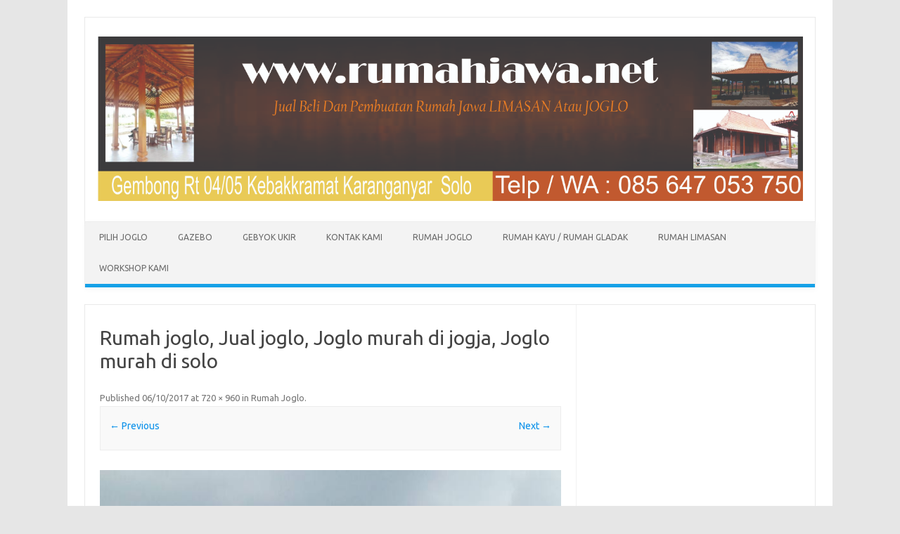

--- FILE ---
content_type: text/html; charset=UTF-8
request_url: https://rumahjawa.net/rumah-joglo/rumah-joglo-jual-joglo-joglo-murah-di-jogja-joglo-murah-di-solo/
body_size: 31011
content:
<!DOCTYPE html>
<!--[if IE 7]>
<html class="ie ie7" dir="ltr" lang="en-US"
	prefix="og: https://ogp.me/ns#" >
<![endif]-->
<!--[if IE 8]>
<html class="ie ie8" dir="ltr" lang="en-US"
	prefix="og: https://ogp.me/ns#" >
<![endif]-->
<!--[if !(IE 7) | !(IE 8)  ]><!-->
<html dir="ltr" lang="en-US"
	prefix="og: https://ogp.me/ns#" >
<!--<![endif]-->
<head>
<meta charset="UTF-8" />
<meta name="viewport" content="width=device-width" />
<link rel="profile" href="http://gmpg.org/xfn/11" />
<link rel="pingback" href="https://rumahjawa.net/xmlrpc.php" />
<!--[if lt IE 9]>
<script src="https://rumahjawa.net/wp-content/themes/iconic-one/js/html5.js" type="text/javascript"></script>
<![endif]-->
<title>Rumah joglo, Jual joglo, Joglo murah di jogja, Joglo murah di solo | Jual joglo, Jual joglo jati, Jual joglo antik, Jual joglo kayu jati</title>

		<!-- All in One SEO 4.2.4 - aioseo.com -->
		<meta name="robots" content="max-image-preview:large" />
		<link rel="canonical" href="https://rumahjawa.net/rumah-joglo/rumah-joglo-jual-joglo-joglo-murah-di-jogja-joglo-murah-di-solo/" />
		<meta name="generator" content="All in One SEO (AIOSEO) 4.2.4 " />
		<meta property="og:locale" content="en_US" />
		<meta property="og:site_name" content="Jual joglo, Jual joglo jati, Jual joglo antik, Jual joglo kayu jati | Jual joglo, Rumah joglo di jual, Jual joglo jati, Jual joglo murah, Jual joglo kayu jati, Jual joglo antik, Jual joglo kayu nangka, Jual joglo jogja, Jual joglo bali, Jual joglo di bali, Joglo ukir, Jual joglo ukir, Harga joglo ukir jepara, Joglo ukir, Joglo ukir kudus, Joglo ukir jepara, Joglo ukiran, Joglo ukir di jual, Dijual rumah joglo ukir, Rumah joglo ukir, Rumah joglo ukiran, Motif ukiran joglo, Motif ukir joglo, Joglo ukir dijual, Joglo murah, Jual joglo murah di jogyakarta, Harga jual joglo murah, Rumah joglo murah, Joglo di jual murah, Jual joglo murah di jogja, Jual joglo murah jogja" />
		<meta property="og:type" content="article" />
		<meta property="og:title" content="Rumah joglo, Jual joglo, Joglo murah di jogja, Joglo murah di solo | Jual joglo, Jual joglo jati, Jual joglo antik, Jual joglo kayu jati" />
		<meta property="og:url" content="https://rumahjawa.net/rumah-joglo/rumah-joglo-jual-joglo-joglo-murah-di-jogja-joglo-murah-di-solo/" />
		<meta property="article:published_time" content="2017-10-06T17:12:52+00:00" />
		<meta property="article:modified_time" content="2017-10-06T17:12:52+00:00" />
		<meta name="twitter:card" content="summary" />
		<meta name="twitter:title" content="Rumah joglo, Jual joglo, Joglo murah di jogja, Joglo murah di solo | Jual joglo, Jual joglo jati, Jual joglo antik, Jual joglo kayu jati" />
		<script type="application/ld+json" class="aioseo-schema">
			{"@context":"https:\/\/schema.org","@graph":[{"@type":"WebSite","@id":"https:\/\/rumahjawa.net\/#website","url":"https:\/\/rumahjawa.net\/","name":"Jual joglo, Jual joglo jati, Jual joglo antik, Jual joglo kayu jati","description":"Jual joglo, Rumah joglo di jual, Jual joglo jati, Jual joglo murah, Jual joglo kayu jati, Jual joglo antik, Jual joglo kayu nangka, Jual joglo jogja, Jual joglo bali, Jual joglo di bali, Joglo ukir, Jual joglo ukir, Harga joglo ukir jepara, Joglo ukir, Joglo ukir kudus, Joglo ukir jepara, Joglo ukiran, Joglo ukir di jual, Dijual rumah joglo ukir, Rumah joglo ukir, Rumah joglo ukiran, Motif ukiran joglo, Motif ukir joglo, Joglo ukir dijual, Joglo murah, Jual joglo murah di jogyakarta, Harga jual joglo murah, Rumah joglo murah, Joglo di jual murah, Jual joglo murah di jogja, Jual joglo murah jogja","inLanguage":"en-US","publisher":{"@id":"https:\/\/rumahjawa.net\/#organization"}},{"@type":"Organization","@id":"https:\/\/rumahjawa.net\/#organization","name":"Jual joglo, Jual joglo jati, Jual joglo antik, Jual joglo kayu jati","url":"https:\/\/rumahjawa.net\/"},{"@type":"BreadcrumbList","@id":"https:\/\/rumahjawa.net\/rumah-joglo\/rumah-joglo-jual-joglo-joglo-murah-di-jogja-joglo-murah-di-solo\/#breadcrumblist","itemListElement":[{"@type":"ListItem","@id":"https:\/\/rumahjawa.net\/#listItem","position":1,"item":{"@type":"WebPage","@id":"https:\/\/rumahjawa.net\/","name":"Home","description":"Rumah joglo jawa, Rumah joglo bogor, Rumah joglobandung, Rumah joglo jogja, Rumah joglo minimalis, Rumah joglo kemang, Jual joglo jati, Jual rumah joglo jati kuno, Jual joglo kayu jati, Jual beli rumah joglo, Jual joglo jawa timur, Rumah joglo di jual di madiun, Jual rumah joglo bekas, Jual joglo antik, Daftar harga rumah limasan, Rumah limasan modern, Rumah limasan jawa tengah, Rumah limasan jawa timur, Jual rumah limasan bakas, Rumah limasan jawa modern, Pengertian rumah limasan, Rumah kayu jati blora, Rumah limasan, Di jual rumah limasan, Rumah limasan, Rumah limasan jawa, Rumah limasan modern, Rumah limasan murah, Rumah limasan di jual, Di jual rumah limasan jati, Rumah limasan murah, Rumah limasan orisinil, Di jual rumah limasan jati kuno","url":"https:\/\/rumahjawa.net\/"},"nextItem":"https:\/\/rumahjawa.net\/rumah-joglo\/rumah-joglo-jual-joglo-joglo-murah-di-jogja-joglo-murah-di-solo\/#listItem"},{"@type":"ListItem","@id":"https:\/\/rumahjawa.net\/rumah-joglo\/rumah-joglo-jual-joglo-joglo-murah-di-jogja-joglo-murah-di-solo\/#listItem","position":2,"item":{"@type":"WebPage","@id":"https:\/\/rumahjawa.net\/rumah-joglo\/rumah-joglo-jual-joglo-joglo-murah-di-jogja-joglo-murah-di-solo\/","name":"Rumah joglo, Jual joglo, Joglo murah di jogja, Joglo murah di solo","url":"https:\/\/rumahjawa.net\/rumah-joglo\/rumah-joglo-jual-joglo-joglo-murah-di-jogja-joglo-murah-di-solo\/"},"previousItem":"https:\/\/rumahjawa.net\/#listItem"}]},{"@type":"Person","@id":"https:\/\/rumahjawa.net\/author\/rumahjawa\/#author","url":"https:\/\/rumahjawa.net\/author\/rumahjawa\/","name":"rumahjawa","image":{"@type":"ImageObject","@id":"https:\/\/rumahjawa.net\/rumah-joglo\/rumah-joglo-jual-joglo-joglo-murah-di-jogja-joglo-murah-di-solo\/#authorImage","url":"https:\/\/secure.gravatar.com\/avatar\/df47389b94d80cbc11d1610bfc395836?s=96&d=mm&r=g","width":96,"height":96,"caption":"rumahjawa"}},{"@type":"ItemPage","@id":"https:\/\/rumahjawa.net\/rumah-joglo\/rumah-joglo-jual-joglo-joglo-murah-di-jogja-joglo-murah-di-solo\/#itempage","url":"https:\/\/rumahjawa.net\/rumah-joglo\/rumah-joglo-jual-joglo-joglo-murah-di-jogja-joglo-murah-di-solo\/","name":"Rumah joglo, Jual joglo, Joglo murah di jogja, Joglo murah di solo | Jual joglo, Jual joglo jati, Jual joglo antik, Jual joglo kayu jati","inLanguage":"en-US","isPartOf":{"@id":"https:\/\/rumahjawa.net\/#website"},"breadcrumb":{"@id":"https:\/\/rumahjawa.net\/rumah-joglo\/rumah-joglo-jual-joglo-joglo-murah-di-jogja-joglo-murah-di-solo\/#breadcrumblist"},"datePublished":"2017-10-06T17:12:52+07:00","dateModified":"2017-10-06T17:12:52+07:00"}]}
		</script>
		<!-- All in One SEO -->

<link rel='dns-prefetch' href='//fonts.googleapis.com' />
<link rel="alternate" type="application/rss+xml" title="Jual joglo, Jual joglo jati, Jual joglo antik, Jual joglo kayu jati &raquo; Feed" href="https://rumahjawa.net/feed/" />
<link rel="alternate" type="application/rss+xml" title="Jual joglo, Jual joglo jati, Jual joglo antik, Jual joglo kayu jati &raquo; Comments Feed" href="https://rumahjawa.net/comments/feed/" />
<link rel="alternate" type="application/rss+xml" title="Jual joglo, Jual joglo jati, Jual joglo antik, Jual joglo kayu jati &raquo; Rumah joglo, Jual joglo, Joglo murah di jogja, Joglo murah di solo Comments Feed" href="https://rumahjawa.net/rumah-joglo/rumah-joglo-jual-joglo-joglo-murah-di-jogja-joglo-murah-di-solo/feed/" />
<script type="text/javascript">
window._wpemojiSettings = {"baseUrl":"https:\/\/s.w.org\/images\/core\/emoji\/14.0.0\/72x72\/","ext":".png","svgUrl":"https:\/\/s.w.org\/images\/core\/emoji\/14.0.0\/svg\/","svgExt":".svg","source":{"concatemoji":"https:\/\/rumahjawa.net\/wp-includes\/js\/wp-emoji-release.min.js?ver=6.2.6"}};
/*! This file is auto-generated */
!function(e,a,t){var n,r,o,i=a.createElement("canvas"),p=i.getContext&&i.getContext("2d");function s(e,t){p.clearRect(0,0,i.width,i.height),p.fillText(e,0,0);e=i.toDataURL();return p.clearRect(0,0,i.width,i.height),p.fillText(t,0,0),e===i.toDataURL()}function c(e){var t=a.createElement("script");t.src=e,t.defer=t.type="text/javascript",a.getElementsByTagName("head")[0].appendChild(t)}for(o=Array("flag","emoji"),t.supports={everything:!0,everythingExceptFlag:!0},r=0;r<o.length;r++)t.supports[o[r]]=function(e){if(p&&p.fillText)switch(p.textBaseline="top",p.font="600 32px Arial",e){case"flag":return s("\ud83c\udff3\ufe0f\u200d\u26a7\ufe0f","\ud83c\udff3\ufe0f\u200b\u26a7\ufe0f")?!1:!s("\ud83c\uddfa\ud83c\uddf3","\ud83c\uddfa\u200b\ud83c\uddf3")&&!s("\ud83c\udff4\udb40\udc67\udb40\udc62\udb40\udc65\udb40\udc6e\udb40\udc67\udb40\udc7f","\ud83c\udff4\u200b\udb40\udc67\u200b\udb40\udc62\u200b\udb40\udc65\u200b\udb40\udc6e\u200b\udb40\udc67\u200b\udb40\udc7f");case"emoji":return!s("\ud83e\udef1\ud83c\udffb\u200d\ud83e\udef2\ud83c\udfff","\ud83e\udef1\ud83c\udffb\u200b\ud83e\udef2\ud83c\udfff")}return!1}(o[r]),t.supports.everything=t.supports.everything&&t.supports[o[r]],"flag"!==o[r]&&(t.supports.everythingExceptFlag=t.supports.everythingExceptFlag&&t.supports[o[r]]);t.supports.everythingExceptFlag=t.supports.everythingExceptFlag&&!t.supports.flag,t.DOMReady=!1,t.readyCallback=function(){t.DOMReady=!0},t.supports.everything||(n=function(){t.readyCallback()},a.addEventListener?(a.addEventListener("DOMContentLoaded",n,!1),e.addEventListener("load",n,!1)):(e.attachEvent("onload",n),a.attachEvent("onreadystatechange",function(){"complete"===a.readyState&&t.readyCallback()})),(e=t.source||{}).concatemoji?c(e.concatemoji):e.wpemoji&&e.twemoji&&(c(e.twemoji),c(e.wpemoji)))}(window,document,window._wpemojiSettings);
</script>
<style type="text/css">
img.wp-smiley,
img.emoji {
	display: inline !important;
	border: none !important;
	box-shadow: none !important;
	height: 1em !important;
	width: 1em !important;
	margin: 0 0.07em !important;
	vertical-align: -0.1em !important;
	background: none !important;
	padding: 0 !important;
}
</style>
	<link rel='stylesheet' id='wp-block-library-css' href='https://rumahjawa.net/wp-includes/css/dist/block-library/style.min.css?ver=6.2.6' type='text/css' media='all' />
<link rel='stylesheet' id='classic-theme-styles-css' href='https://rumahjawa.net/wp-includes/css/classic-themes.min.css?ver=6.2.6' type='text/css' media='all' />
<style id='global-styles-inline-css' type='text/css'>
body{--wp--preset--color--black: #000000;--wp--preset--color--cyan-bluish-gray: #abb8c3;--wp--preset--color--white: #ffffff;--wp--preset--color--pale-pink: #f78da7;--wp--preset--color--vivid-red: #cf2e2e;--wp--preset--color--luminous-vivid-orange: #ff6900;--wp--preset--color--luminous-vivid-amber: #fcb900;--wp--preset--color--light-green-cyan: #7bdcb5;--wp--preset--color--vivid-green-cyan: #00d084;--wp--preset--color--pale-cyan-blue: #8ed1fc;--wp--preset--color--vivid-cyan-blue: #0693e3;--wp--preset--color--vivid-purple: #9b51e0;--wp--preset--gradient--vivid-cyan-blue-to-vivid-purple: linear-gradient(135deg,rgba(6,147,227,1) 0%,rgb(155,81,224) 100%);--wp--preset--gradient--light-green-cyan-to-vivid-green-cyan: linear-gradient(135deg,rgb(122,220,180) 0%,rgb(0,208,130) 100%);--wp--preset--gradient--luminous-vivid-amber-to-luminous-vivid-orange: linear-gradient(135deg,rgba(252,185,0,1) 0%,rgba(255,105,0,1) 100%);--wp--preset--gradient--luminous-vivid-orange-to-vivid-red: linear-gradient(135deg,rgba(255,105,0,1) 0%,rgb(207,46,46) 100%);--wp--preset--gradient--very-light-gray-to-cyan-bluish-gray: linear-gradient(135deg,rgb(238,238,238) 0%,rgb(169,184,195) 100%);--wp--preset--gradient--cool-to-warm-spectrum: linear-gradient(135deg,rgb(74,234,220) 0%,rgb(151,120,209) 20%,rgb(207,42,186) 40%,rgb(238,44,130) 60%,rgb(251,105,98) 80%,rgb(254,248,76) 100%);--wp--preset--gradient--blush-light-purple: linear-gradient(135deg,rgb(255,206,236) 0%,rgb(152,150,240) 100%);--wp--preset--gradient--blush-bordeaux: linear-gradient(135deg,rgb(254,205,165) 0%,rgb(254,45,45) 50%,rgb(107,0,62) 100%);--wp--preset--gradient--luminous-dusk: linear-gradient(135deg,rgb(255,203,112) 0%,rgb(199,81,192) 50%,rgb(65,88,208) 100%);--wp--preset--gradient--pale-ocean: linear-gradient(135deg,rgb(255,245,203) 0%,rgb(182,227,212) 50%,rgb(51,167,181) 100%);--wp--preset--gradient--electric-grass: linear-gradient(135deg,rgb(202,248,128) 0%,rgb(113,206,126) 100%);--wp--preset--gradient--midnight: linear-gradient(135deg,rgb(2,3,129) 0%,rgb(40,116,252) 100%);--wp--preset--duotone--dark-grayscale: url('#wp-duotone-dark-grayscale');--wp--preset--duotone--grayscale: url('#wp-duotone-grayscale');--wp--preset--duotone--purple-yellow: url('#wp-duotone-purple-yellow');--wp--preset--duotone--blue-red: url('#wp-duotone-blue-red');--wp--preset--duotone--midnight: url('#wp-duotone-midnight');--wp--preset--duotone--magenta-yellow: url('#wp-duotone-magenta-yellow');--wp--preset--duotone--purple-green: url('#wp-duotone-purple-green');--wp--preset--duotone--blue-orange: url('#wp-duotone-blue-orange');--wp--preset--font-size--small: 13px;--wp--preset--font-size--medium: 20px;--wp--preset--font-size--large: 36px;--wp--preset--font-size--x-large: 42px;--wp--preset--spacing--20: 0.44rem;--wp--preset--spacing--30: 0.67rem;--wp--preset--spacing--40: 1rem;--wp--preset--spacing--50: 1.5rem;--wp--preset--spacing--60: 2.25rem;--wp--preset--spacing--70: 3.38rem;--wp--preset--spacing--80: 5.06rem;--wp--preset--shadow--natural: 6px 6px 9px rgba(0, 0, 0, 0.2);--wp--preset--shadow--deep: 12px 12px 50px rgba(0, 0, 0, 0.4);--wp--preset--shadow--sharp: 6px 6px 0px rgba(0, 0, 0, 0.2);--wp--preset--shadow--outlined: 6px 6px 0px -3px rgba(255, 255, 255, 1), 6px 6px rgba(0, 0, 0, 1);--wp--preset--shadow--crisp: 6px 6px 0px rgba(0, 0, 0, 1);}:where(.is-layout-flex){gap: 0.5em;}body .is-layout-flow > .alignleft{float: left;margin-inline-start: 0;margin-inline-end: 2em;}body .is-layout-flow > .alignright{float: right;margin-inline-start: 2em;margin-inline-end: 0;}body .is-layout-flow > .aligncenter{margin-left: auto !important;margin-right: auto !important;}body .is-layout-constrained > .alignleft{float: left;margin-inline-start: 0;margin-inline-end: 2em;}body .is-layout-constrained > .alignright{float: right;margin-inline-start: 2em;margin-inline-end: 0;}body .is-layout-constrained > .aligncenter{margin-left: auto !important;margin-right: auto !important;}body .is-layout-constrained > :where(:not(.alignleft):not(.alignright):not(.alignfull)){max-width: var(--wp--style--global--content-size);margin-left: auto !important;margin-right: auto !important;}body .is-layout-constrained > .alignwide{max-width: var(--wp--style--global--wide-size);}body .is-layout-flex{display: flex;}body .is-layout-flex{flex-wrap: wrap;align-items: center;}body .is-layout-flex > *{margin: 0;}:where(.wp-block-columns.is-layout-flex){gap: 2em;}.has-black-color{color: var(--wp--preset--color--black) !important;}.has-cyan-bluish-gray-color{color: var(--wp--preset--color--cyan-bluish-gray) !important;}.has-white-color{color: var(--wp--preset--color--white) !important;}.has-pale-pink-color{color: var(--wp--preset--color--pale-pink) !important;}.has-vivid-red-color{color: var(--wp--preset--color--vivid-red) !important;}.has-luminous-vivid-orange-color{color: var(--wp--preset--color--luminous-vivid-orange) !important;}.has-luminous-vivid-amber-color{color: var(--wp--preset--color--luminous-vivid-amber) !important;}.has-light-green-cyan-color{color: var(--wp--preset--color--light-green-cyan) !important;}.has-vivid-green-cyan-color{color: var(--wp--preset--color--vivid-green-cyan) !important;}.has-pale-cyan-blue-color{color: var(--wp--preset--color--pale-cyan-blue) !important;}.has-vivid-cyan-blue-color{color: var(--wp--preset--color--vivid-cyan-blue) !important;}.has-vivid-purple-color{color: var(--wp--preset--color--vivid-purple) !important;}.has-black-background-color{background-color: var(--wp--preset--color--black) !important;}.has-cyan-bluish-gray-background-color{background-color: var(--wp--preset--color--cyan-bluish-gray) !important;}.has-white-background-color{background-color: var(--wp--preset--color--white) !important;}.has-pale-pink-background-color{background-color: var(--wp--preset--color--pale-pink) !important;}.has-vivid-red-background-color{background-color: var(--wp--preset--color--vivid-red) !important;}.has-luminous-vivid-orange-background-color{background-color: var(--wp--preset--color--luminous-vivid-orange) !important;}.has-luminous-vivid-amber-background-color{background-color: var(--wp--preset--color--luminous-vivid-amber) !important;}.has-light-green-cyan-background-color{background-color: var(--wp--preset--color--light-green-cyan) !important;}.has-vivid-green-cyan-background-color{background-color: var(--wp--preset--color--vivid-green-cyan) !important;}.has-pale-cyan-blue-background-color{background-color: var(--wp--preset--color--pale-cyan-blue) !important;}.has-vivid-cyan-blue-background-color{background-color: var(--wp--preset--color--vivid-cyan-blue) !important;}.has-vivid-purple-background-color{background-color: var(--wp--preset--color--vivid-purple) !important;}.has-black-border-color{border-color: var(--wp--preset--color--black) !important;}.has-cyan-bluish-gray-border-color{border-color: var(--wp--preset--color--cyan-bluish-gray) !important;}.has-white-border-color{border-color: var(--wp--preset--color--white) !important;}.has-pale-pink-border-color{border-color: var(--wp--preset--color--pale-pink) !important;}.has-vivid-red-border-color{border-color: var(--wp--preset--color--vivid-red) !important;}.has-luminous-vivid-orange-border-color{border-color: var(--wp--preset--color--luminous-vivid-orange) !important;}.has-luminous-vivid-amber-border-color{border-color: var(--wp--preset--color--luminous-vivid-amber) !important;}.has-light-green-cyan-border-color{border-color: var(--wp--preset--color--light-green-cyan) !important;}.has-vivid-green-cyan-border-color{border-color: var(--wp--preset--color--vivid-green-cyan) !important;}.has-pale-cyan-blue-border-color{border-color: var(--wp--preset--color--pale-cyan-blue) !important;}.has-vivid-cyan-blue-border-color{border-color: var(--wp--preset--color--vivid-cyan-blue) !important;}.has-vivid-purple-border-color{border-color: var(--wp--preset--color--vivid-purple) !important;}.has-vivid-cyan-blue-to-vivid-purple-gradient-background{background: var(--wp--preset--gradient--vivid-cyan-blue-to-vivid-purple) !important;}.has-light-green-cyan-to-vivid-green-cyan-gradient-background{background: var(--wp--preset--gradient--light-green-cyan-to-vivid-green-cyan) !important;}.has-luminous-vivid-amber-to-luminous-vivid-orange-gradient-background{background: var(--wp--preset--gradient--luminous-vivid-amber-to-luminous-vivid-orange) !important;}.has-luminous-vivid-orange-to-vivid-red-gradient-background{background: var(--wp--preset--gradient--luminous-vivid-orange-to-vivid-red) !important;}.has-very-light-gray-to-cyan-bluish-gray-gradient-background{background: var(--wp--preset--gradient--very-light-gray-to-cyan-bluish-gray) !important;}.has-cool-to-warm-spectrum-gradient-background{background: var(--wp--preset--gradient--cool-to-warm-spectrum) !important;}.has-blush-light-purple-gradient-background{background: var(--wp--preset--gradient--blush-light-purple) !important;}.has-blush-bordeaux-gradient-background{background: var(--wp--preset--gradient--blush-bordeaux) !important;}.has-luminous-dusk-gradient-background{background: var(--wp--preset--gradient--luminous-dusk) !important;}.has-pale-ocean-gradient-background{background: var(--wp--preset--gradient--pale-ocean) !important;}.has-electric-grass-gradient-background{background: var(--wp--preset--gradient--electric-grass) !important;}.has-midnight-gradient-background{background: var(--wp--preset--gradient--midnight) !important;}.has-small-font-size{font-size: var(--wp--preset--font-size--small) !important;}.has-medium-font-size{font-size: var(--wp--preset--font-size--medium) !important;}.has-large-font-size{font-size: var(--wp--preset--font-size--large) !important;}.has-x-large-font-size{font-size: var(--wp--preset--font-size--x-large) !important;}
.wp-block-navigation a:where(:not(.wp-element-button)){color: inherit;}
:where(.wp-block-columns.is-layout-flex){gap: 2em;}
.wp-block-pullquote{font-size: 1.5em;line-height: 1.6;}
</style>
<link rel='stylesheet' id='wp_html5video_css-css' href='https://rumahjawa.net/wp-content/plugins/html5-videogallery-plus-player/assets/css/video-js.css?ver=2.6.3' type='text/css' media='all' />
<link rel='stylesheet' id='wp_html5video_colcss-css' href='https://rumahjawa.net/wp-content/plugins/html5-videogallery-plus-player/assets/css/video-style.css?ver=2.6.3' type='text/css' media='all' />
<link rel='stylesheet' id='wpos-magnific-popup-style-css' href='https://rumahjawa.net/wp-content/plugins/html5-videogallery-plus-player/assets/css/magnific-popup.css?ver=2.6.3' type='text/css' media='all' />
<link rel='stylesheet' id='themonic-fonts-css' href='https://fonts.googleapis.com/css?family=Ubuntu:400,700&#038;subset=latin,latin-ext' type='text/css' media='all' />
<link rel='stylesheet' id='themonic-style-css' href='https://rumahjawa.net/wp-content/themes/iconic-one/style.css?ver=1.7.8' type='text/css' media='all' />
<link rel='stylesheet' id='custom-style-css' href='https://rumahjawa.net/wp-content/themes/iconic-one/custom.css?ver=6.2.6' type='text/css' media='all' />
<!--[if lt IE 9]>
<link rel='stylesheet' id='themonic-ie-css' href='https://rumahjawa.net/wp-content/themes/iconic-one/css/ie.css?ver=20130305' type='text/css' media='all' />
<![endif]-->
<script type='text/javascript' src='https://rumahjawa.net/wp-includes/js/jquery/jquery.min.js?ver=3.6.4' id='jquery-core-js'></script>
<script type='text/javascript' src='https://rumahjawa.net/wp-includes/js/jquery/jquery-migrate.min.js?ver=3.4.0' id='jquery-migrate-js'></script>
<link rel="https://api.w.org/" href="https://rumahjawa.net/wp-json/" /><link rel="alternate" type="application/json" href="https://rumahjawa.net/wp-json/wp/v2/media/193" /><link rel="EditURI" type="application/rsd+xml" title="RSD" href="https://rumahjawa.net/xmlrpc.php?rsd" />
<link rel="wlwmanifest" type="application/wlwmanifest+xml" href="https://rumahjawa.net/wp-includes/wlwmanifest.xml" />
<meta name="generator" content="WordPress 6.2.6" />
<link rel='shortlink' href='https://rumahjawa.net/?p=193' />
<link rel="alternate" type="application/json+oembed" href="https://rumahjawa.net/wp-json/oembed/1.0/embed?url=https%3A%2F%2Frumahjawa.net%2Frumah-joglo%2Frumah-joglo-jual-joglo-joglo-murah-di-jogja-joglo-murah-di-solo%2F" />
<link rel="alternate" type="text/xml+oembed" href="https://rumahjawa.net/wp-json/oembed/1.0/embed?url=https%3A%2F%2Frumahjawa.net%2Frumah-joglo%2Frumah-joglo-jual-joglo-joglo-murah-di-jogja-joglo-murah-di-solo%2F&#038;format=xml" />
</head>
<body class="attachment attachment-template-default attachmentid-193 attachment-jpeg custom-font-enabled single-author">
<div id="page" class="site">
	<header id="masthead" class="site-header" role="banner">
					
		<div class="themonic-logo">
        <a href="https://rumahjawa.net/" title="Jual joglo, Jual joglo jati, Jual joglo antik, Jual joglo kayu jati" rel="home"><img src="http://rumahjawa.net/wp-content/uploads/2019/03/Rumah-Joglo.jpg" alt="Jual joglo, Jual joglo jati, Jual joglo antik, Jual joglo kayu jati"></a>
		</div>
		

		
		<nav id="site-navigation" class="themonic-nav" role="navigation">
			<a class="assistive-text" href="#main" title="Skip to content">Skip to content</a>
			<ul id="menu-top" class="nav-menu"><li id="menu-item-785" class="menu-item menu-item-type-custom menu-item-object-custom menu-item-home menu-item-785"><a href="https://rumahjawa.net/">Pilih Joglo</a></li>
<li id="menu-item-786" class="menu-item menu-item-type-post_type menu-item-object-page menu-item-786"><a href="https://rumahjawa.net/gazebo/">Gazebo</a></li>
<li id="menu-item-787" class="menu-item menu-item-type-post_type menu-item-object-page menu-item-787"><a href="https://rumahjawa.net/gebyok-ukir/">Gebyok Ukir</a></li>
<li id="menu-item-788" class="menu-item menu-item-type-post_type menu-item-object-page menu-item-788"><a href="https://rumahjawa.net/sample-page/">Kontak Kami</a></li>
<li id="menu-item-789" class="menu-item menu-item-type-post_type menu-item-object-page menu-item-789"><a href="https://rumahjawa.net/rumah-joglo/">Rumah Joglo</a></li>
<li id="menu-item-790" class="menu-item menu-item-type-post_type menu-item-object-page menu-item-790"><a href="https://rumahjawa.net/rumah-mini-rumah-gladak/">Rumah Kayu / Rumah Gladak</a></li>
<li id="menu-item-791" class="menu-item menu-item-type-post_type menu-item-object-page menu-item-791"><a href="https://rumahjawa.net/rumah-limasan/">Rumah Limasan</a></li>
<li id="menu-item-792" class="menu-item menu-item-type-post_type menu-item-object-page menu-item-792"><a href="https://rumahjawa.net/galery/">Workshop Kami</a></li>
</ul>			
		</nav><!-- #site-navigation -->
		<div class="clear"></div>
	</header><!-- #masthead -->

	<div id="main" class="wrapper">
	<div id="primary" class="site-content">
		<div id="content" role="main">

		
				<article id="post-193" class="image-attachment post-193 attachment type-attachment status-inherit hentry">
					<header class="entry-header">
						<h1 class="entry-title">Rumah joglo, Jual joglo, Joglo murah di jogja, Joglo murah di solo</h1>

						<footer class="entry-meta">
							<span class="meta-prep meta-prep-entry-date">Published </span> <span class="entry-date"><time class="entry-date" datetime="2017-10-06T17:12:52+07:00">06/10/2017</time></span> at <a href="https://rumahjawa.net/wp-content/uploads/2017/07/Rumah-joglo-Jual-joglo-Joglo-murah-di-jogja-Joglo-murah-di-solo.jpg" title="Link to full-size image">720 &times; 960</a> in <a href="https://rumahjawa.net/rumah-joglo/" title="Return to Rumah Joglo" rel="gallery">Rumah Joglo</a>.													</footer><!-- .entry-meta -->

						<nav id="image-navigation" class="navigation" role="navigation">
							<span class="previous-image"><a href='https://rumahjawa.net/rumah-joglo/rumah-joglo-murah-bangun-rumah-joglo-jual-joglo-disurabaya/'>&larr; Previous</a></span>
							<span class="next-image"><a href='https://rumahjawa.net/rumah-joglo/rumah-joglo-rumah-joglo-murah-rumah-joglo-jogja/'>Next &rarr;</a></span>
						</nav><!-- #image-navigation -->
					</header><!-- .entry-header -->

					<div class="entry-content">

						<div class="entry-attachment">
							<div class="attachment">
								<a href="https://rumahjawa.net/rumah-joglo/rumah-joglo-rumah-joglo-murah-rumah-joglo-jogja/" title="Rumah joglo, Jual joglo, Joglo murah di jogja, Joglo murah di solo" rel="attachment"><img width="720" height="960" src="https://rumahjawa.net/wp-content/uploads/2017/07/Rumah-joglo-Jual-joglo-Joglo-murah-di-jogja-Joglo-murah-di-solo.jpg" class="attachment-960x960 size-960x960" alt="" decoding="async" loading="lazy" srcset="https://rumahjawa.net/wp-content/uploads/2017/07/Rumah-joglo-Jual-joglo-Joglo-murah-di-jogja-Joglo-murah-di-solo.jpg 720w, https://rumahjawa.net/wp-content/uploads/2017/07/Rumah-joglo-Jual-joglo-Joglo-murah-di-jogja-Joglo-murah-di-solo-225x300.jpg 225w, https://rumahjawa.net/wp-content/uploads/2017/07/Rumah-joglo-Jual-joglo-Joglo-murah-di-jogja-Joglo-murah-di-solo-660x880.jpg 660w" sizes="(max-width: 720px) 100vw, 720px" /></a>

															</div><!-- .attachment -->

						</div><!-- .entry-attachment -->

						<div class="entry-description">
																				</div><!-- .entry-description -->

					</div><!-- .entry-content -->

				</article><!-- #post -->

				
<div id="comments" class="comments-area">

	
	
		<div id="respond" class="comment-respond">
		<h3 id="reply-title" class="comment-reply-title">Leave a Reply <small><a rel="nofollow" id="cancel-comment-reply-link" href="/rumah-joglo/rumah-joglo-jual-joglo-joglo-murah-di-jogja-joglo-murah-di-solo/#respond" style="display:none;">Cancel reply</a></small></h3><form action="https://rumahjawa.net/wp-comments-post.php" method="post" id="commentform" class="comment-form"><p class="comment-notes"><span id="email-notes">Your email address will not be published.</span> <span class="required-field-message">Required fields are marked <span class="required">*</span></span></p><p class="comment-form-comment"><label for="comment">Comment <span class="required">*</span></label> <textarea id="comment" name="comment" cols="45" rows="8" maxlength="65525" required="required"></textarea></p><p class="comment-form-author"><label for="author">Name <span class="required">*</span></label> <input id="author" name="author" type="text" value="" size="30" maxlength="245" autocomplete="name" required="required" /></p>
<p class="comment-form-email"><label for="email">Email <span class="required">*</span></label> <input id="email" name="email" type="text" value="" size="30" maxlength="100" aria-describedby="email-notes" autocomplete="email" required="required" /></p>
<p class="comment-form-url"><label for="url">Website</label> <input id="url" name="url" type="text" value="" size="30" maxlength="200" autocomplete="url" /></p>
<p class="comment-form-cookies-consent"><input id="wp-comment-cookies-consent" name="wp-comment-cookies-consent" type="checkbox" value="yes" /> <label for="wp-comment-cookies-consent">Save my name, email, and website in this browser for the next time I comment.</label></p>
<p class="form-submit"><input name="submit" type="submit" id="submit" class="submit" value="Post Comment" /> <input type='hidden' name='comment_post_ID' value='193' id='comment_post_ID' />
<input type='hidden' name='comment_parent' id='comment_parent' value='0' />
</p></form>	</div><!-- #respond -->
	
</div><!-- #comments .comments-area -->
			
		</div><!-- #content -->
	</div><!-- #primary -->

	</div><!-- #main .wrapper -->
	<footer id="colophon" role="contentinfo">
		<div class="site-info">
		<div class="footercopy">custom footer text left</div>
		<div class="footercredit">RumahJawa.net</div>
		<div class="clear"></div>
		</div><!-- .site-info -->
		</footer><!-- #colophon -->
		<div class="site-wordpress">
				<a href="http://themonic.com/iconic-one/">Iconic One</a> Theme | Powered by <a href="http://wordpress.org">Wordpress</a>
				</div><!-- .site-info -->
				<div class="clear"></div>
</div><!-- #page -->

<script type='text/javascript' src='https://rumahjawa.net/wp-content/plugins/html5-videogallery-plus-player/assets/js/video.js?ver=2.6.3' id='wp-html5video-js-js'></script>
<script type='text/javascript' src='https://rumahjawa.net/wp-includes/js/comment-reply.min.js?ver=6.2.6' id='comment-reply-js'></script>
<script type='text/javascript' src='https://rumahjawa.net/wp-content/themes/iconic-one/js/selectnav.js?ver=1.0' id='themonic-mobile-navigation-js'></script>
</body>
</html>
